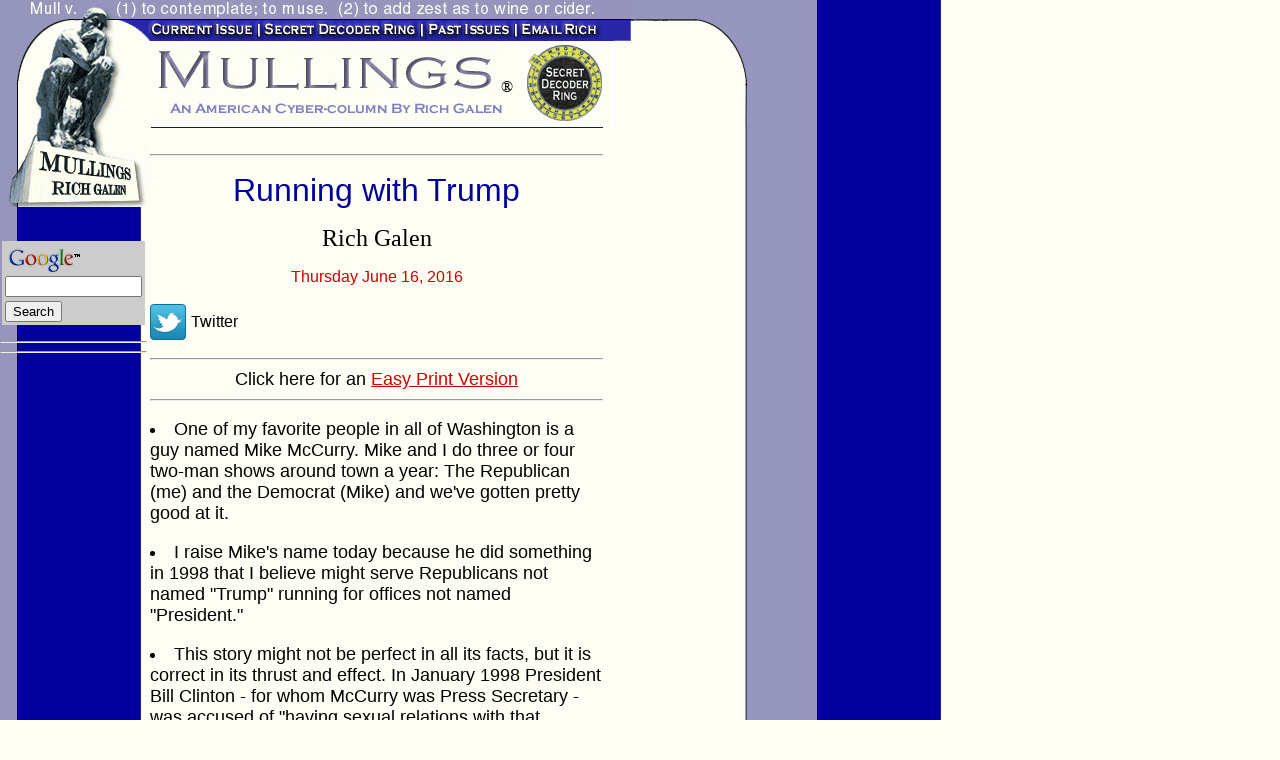

--- FILE ---
content_type: text/html
request_url: https://www.mullings.com/06-16-16.htm
body_size: 4818
content:


<HTML><HEAD><TITLE>Mullings An American Cyber Column By Rich Galen</TITLE>
<META content="Mullings by Rich Galen" name=description>
<META 
content="Mullings, Rich, Galen, politics, political, congress, money, campaign, president, washington, finance, bush, gore, clinton, reagan, newt, GOPAC, House, Senate, gingrich, hastert, lott, larry, curly, moe, discover, Easy, Guarantee, Health, Love, Money, New, Proven, safety, Save, You, Secret, Free" 
name=keywords>
<META content="text/html; charset=windows-1252" http-equiv=Content-Type>

<BODY aLink=#fefef4 background=images/newbg7.gif bgColor=#fefef4 
leftMargin=0 link=#d20000 text=#000000 topMargin=0 vLink=#00039b 
marginheight="0" marginwidth="0">
<TABLE align=left border=0 cellPadding=0 cellSpacing=0 width=790>
  <TBODY>
  <TR>
    <TD vAlign=top width=147>
      <TABLE border=0 cellPadding=0 cellSpacing=0 width=147>
        <TBODY>
        <TR>
          <TD vAlign=top><A href="//www.mullings.com/richbio.htm"><IMG 
            alt="The Thinker: Rich Galen" border=0 height=207 
            src="images/rightthinker1.gif" width=147></A> 




<!---------------- PLACE LEFT-HAND SPONSORS ADVERTISEMENTS HERE --------------->
<p>


<!-- Search Google -->
<center>
&nbsp;&nbsp;<form method="get" action="//www.google.com/custom" target="google_window">
<table bgcolor="#cccccc">
<tr><td nowrap="nowrap" valign="top" align="left" height="32">
<a href="//www.google.com/">
<img src="//www.google.com/logos/Logo_25gry.gif" border="0" alt="Google" align="middle"></img></a>
<br>
<input type="text" name="q" size="15" maxlength="255" value=""></input>
</td></tr>
<tr><td valign="top" align="left">
<input type="submit" name="sa" value="Search"></input>
<input type="hidden" name="client" value="pub-2823679749934496"></input>
<input type="hidden" name="forid" value="1"></input>
<input type="hidden" name="ie" value="ISO-8859-1"></input>
<input type="hidden" name="oe" value="ISO-8859-1"></input>
<input type="hidden" name="cof" value="GALT:#008000;GL:1;DIV:#336699;VLC:663399;AH:center;BGC:FFFFFF;LBGC:336699;ALC:0000FF;LC:0000FF;T:000000;GFNT:0000FF;GIMP:0000FF;FORID:1;"></input>
<input type="hidden" name="hl" value="en"></input>
</td></tr></table>
</form>
</center>
<hr>
<!-- Search Google -->




<center>
		

</form>

<hr>

<P></CENTER>
<P>

<!---------------- END PLACE SPONSORS ADVERTISEMENTS HERE --------------->


</CENTER></P></TD></TR></TBODY></TABLE></TD>
    <TD vAlign=top width=453>
      <TABLE border=0 cellPadding=0 cellSpacing=0 width=453>
        <TBODY>
        <TR>
          <TD><IMG alt="The definition of the word mull." border=0 height=41 
            src="images/topgreybar.gif" useMap=#toptoolbar width=463> 
        </TD></TR></TBODY></TABLE>
      <TABLE border=0 cellPadding=3 cellSpacing=0 width=453>
        <TBODY>
        <TR>
          <TD vAlign=top width=453>
            <TABLE border=0 cellPadding=0 cellSpacing=0 width=453>
              <TBODY>
              <TR>
                <TD>
                  <CENTER><IMG alt="Mullings by Rich Galen" border=0 height=43 
                  src="images/mullingslogo.gif" width=340> &#174; <BR><IMG 
                  border=0 height=20 src="images/spacer.gif" width=2><A 
                  href="//www.mullings.com/richbio.htm"><IMG 
                  alt="An American Cyber-Column By Rich Galen" border=0 
                  height=15 src="images/cybercolumn.gif" 
                  width=340><BR></A></CENTER></TD>
                <TD align= "right">
<!---------------- PLACE DECODER RING LINK HERE --------------->

<a href="//www.mullings.com/dr_06-16-16.htm">

<!-------------- END PLACE DECODER RING LINK HERE --------------->
<IMG
                  align=right 
                  alt="Click here for the Secret Decoder Ring to this issue!" 
                  border=0 height=78 src="images/decoderring.gif" 
                  width=77></A></TD></TR></TBODY></TABLE><IMG border=0 height=5 
            src="images/spacer.gif" width=2><BR>



<!-- End LatestEdition Code -->

</CENTER>
<CENTER><IMG 
            alt="Recent Issues of Mullings          Secret Decoder Ring for this Issue" 
            border=0 height=1 src="images/issuesbanner1.gif" width=452> 
            </CENTER>
<br>



<hr>


<!---------------- PLACE ISSUE TITLE HERE --------------->


<P> 
<CENTER></font><FONT color=#00039b face=helvetica size = "6"> Running with Trump <p></font>


<!---------------- END PLACE ISSUE TITLE HERE -------------->
 
<font size = "5">Rich Galen</font></font>

<!---------------- PLACE DATE INFORMATION HERE -------------->
<FONT face="helvetica" size=4>
<p><FONT color=#d20000 #00A000face="helvetica" size=3> Thursday June 16, 2016 </center></font>

<P>
<!---------------- END PLACE DATE INFORMATION HERE --------------->

<!---------------- PLACE ISSUE HERE --------------->
<FONT face="helvetica" size=4>
 

<!---------------- PLACE FACEBOOK & TWITTER INFO HERE --------------->


<p> 
<div id="fb-root"></div><script src="http://connect.facebook.net/en_US/all.js#appId=165115226893164&amp;xfbml=1"></script><fb:like href="//www.mullings.com/" send="true" width="450" show_faces="false" font=""></fb:like>

<P>

<a href="http://www.twitter.com/richgalen">
<img src="//twitter-badges.s3.amazonaws.com/t_logo-a.png" <img style="vertical-align:middle"></a>  <font face = "arial" size = "3">Twitter</font>


<!---------------- END FACEBOOK & TWITTER INFO --------------->

<hr>

<center>Click here for an <a href = "//www.mullings.com/mullings_06-16-16.doc">Easy Print Version</a></center>

<hr>
<!---------------- PLACE ISSUE HERE -------------------------->  



<P><LI>One of my favorite people in all of Washington is a guy named Mike McCurry.  Mike and I do three or four two-man shows around town a year:  The Republican (me) and the Democrat (Mike) and we've gotten pretty good at it.
<P><LI>I raise Mike's name today because he did something in 1998 that I believe might serve Republicans not named "Trump" running for offices not named "President."
<P><LI>This story might not be perfect in all its facts, but it is correct in its thrust and effect.  In January 1998 President Bill Clinton - for whom McCurry was Press Secretary - was accused of "having sexual relations with that woman, Monica Lewinsky" (to use Clinton's own words.
<P><LI>It will not surprise you to learn that the press corps wanted to ask about nothing else during the daily mid-day briefings on behalf of their readers and viewers who wanted to talk about nothing else.   The official Administration line was that the President was doing the work the American people had elected him to do and wasn't spending all that much time on l'affaire Lewinsky.
<P><LI>That was nonsense, of course, but it was McCurry's job to move the daily news cycle away from the scandal and toward whatever good works the Administration was doing.
<P><LI>He took this course:  He said, in effect, "You can ask me about this for an hour a day, every day, and I won't talk about it.  If you need information you have to call Lanny Davis [if not Lanny, it should have been]."  McCurry continued, "If you want to ask about the million other things this Administration is doing on daily basis, I will be happy to discuss any of those items."
<P><LI>It worked.
<P><LI>After about a week, the press corps realized McCurry was serious about not talking about Lewinsky and they stopped asking about it (mostly) during the daily briefings.
<P><LI>Years later Mike explained: "There are 100 different ways to be double-parked in the no comment zone."
<P><LI>There are three ways to look at the Trump campaign as it affects yours.  All require you understand your constituents well enough to know which applies to you.  If you are in doubt, stop reading this right now and go to the supermarket, stand at the front doors, and ask the people going in and coming out.
<P><LI><b>Trump is helpful to your campaign</b>.  What this means is Trump is likely to win your city, county, district or state and you are perfectly happy to draft in his wake all the way to being sworn in next January.  If this describes you, then buy a supply of "Make [<i>insert city or state here</i>] Great Again" baseball caps and have a good campaign. 
<P><LI><b>Trump is harmful to your campaign</b>.  I strongly urge you to adopt variant of the McCurry Principle: "You want to talk about Trump, call New York.  You want to talk about fixing [<i>insert appropriate issue here</i>] ask me.
<P><LI>But!
<P><LI>You have to be serious about it.  If you allow yourself to get drawn into a conversation about Trump on Monday about something he said over the weekend, you will not be permitted (by anyone worth the price of a reporter's notebook) to slide off talking about him on Thursday.
<P><LI>You can't pick and choose which of the latest rants to discuss.  It's all-in, or lay your cards down.
<P><LI>If you work hard at this, rather than crashing into Jupiter (the Trump campaign) next November, but you can use it like NASA has done many times, as a "gravity assist" maneuver.  You use the Trump campaign to demonstrate that even as a Republican "I'm not him" and actually pick up speed (votes) as you zoom past Trump.
<P><LI>A third option is: "<b>I'm so good at this I can talk about Trump.  I can agree with him when I do, and disagree with him when I don't</b>."
<P><LI>You're not and you can't.
<P><LI>For the second time in a month, let me point you to the fate of the comet Shoemaker Levy-9.   Rather than using Jupiter for a gravity assist, the comet crashed into the surface, made a big splash, and was never heard from again.
<P><LI>On the <a href = "//www.mullings.com/dr_06-16-16.htm"><b>Secret Decoder Ring</b></a> today:   Links to Mike McCurry, to NASA's explanation of "gravity assist," and to Shoemaker Levy-9.
<P>Also an amusing Mullfoto from a trip to Jacksonville, Florida a couple of weeks ago.
 



 
<p><center>-- END --</center>

 
 

<font size = "3">
<br><center>Copyright &copy; 2016 Barrington Worldwide, LLC. All Rights Reserved </center>
<p><hr>



</FONT></LI></UL>

<!---------------- END PLACE ISSUE HERE --------------->
            
<center> <br><font color ="blue" face="times" size ="4"><b> <a href =" //www.mullings.com/fall06_subs.htm"><font color="red">
 Become a <br>Paid Mullings Subscriber!</a></font></b> 
</font>
<br><br>              

<b>(To join the <u>FREE</u> mailing list or to unsubscribe <a href = "http://mullings.focusds.net/"><b>Click Here</b></a>)</b>
<br><hr>
<br>

<CENTER><IMG 
            alt="Recent Issues of Mullings          Secret Decoder Ring for this Issue" 
            border=0 height=13 src="images/issuesbanner.gif" width=452> 
            </CENTER>
            
            <TABLE border=0 cellPadding=0 cellSpacing=0 width=452>
              <TBODY>
              <TR vAlign=top>
                <TD bgColor=#fefef4 width=475><FONT face="Arial, Helvetica" 
                  size=2><!---------------- PLACE PAST ISSUE LINKS HERE --------------->


<br>
<br>
 
<!---------------- END PLACE PAST ISSUE LINKS HERE ---------------></FONT></TD></TR></TBODY></TABLE>

            <P>
            <CENTER><FONT color=#dd0000 face=helvetica size=2><A 
            href="//www.mullings.com/currentissue.htm">Current Issue</A> | 
            <A href="//www.mullings.com/decoderring.htm">Secret Decoder 
            Ring</A> | <A href="//www.mullings.com/archives.htm">Past 
            Issues</A> | <A 
            href="mailto:galen@mullings.com?subject=Mullings Website">Email 
            Rich</A> | <A href="//www.mullings.com/richbio.htm">Rich 
            Who?</A> </FONT> </CENTER>
            <P>

            <CENTER><FONT face="helvetica, arial" size=1>Copyright ï¿½2013 Barrington Worldwide, LLC | Site design by <A 
            href="http://www.campaignsolutions.com/" target=_blank>Campaign 
            Solutions</A>.</FONT> </CENTER></TD></TR></TBODY></TABLE></TD>
    <TD vAlign=top width=453>
      <DIV align=center>
      <P align=left><IMG height=125 src="images/newrtside8.gif" 
      width=180></P>
      <DIV align=left></DIV>
      <P align=left>
      <DIV align=center>
<br><br><br><br>
      <P align=left>&nbsp;</P>
      <P align=left>&nbsp;</P></DIV>
      <DIV align=left>
      <TABLE bgColor=#03029c border=0 cellPadding=0 cellSpacing=0 width=125>
        <TBODY>
 
      <P align=left>&nbsp;</P>
      <P align=left>&nbsp;&nbsp;&nbsp; </P></DIV></TD></TR></TBODY></TABLE><MAP 
name=toptoolbar><AREA coords=0,20,110,36 
  href="//www.mullings.com/currentissue.htm" shape=RECT><AREA 
  coords=109,19,274,41 href="//www.mullings.com/decoderring.htm" 
  shape=RECT><AREA coords=273,18,369,41 
  href="//www.mullings.com/archives.htm" shape=RECT><AREA 
  coords=369,18,463,41 href="mailto:chat@mullings.com?subject=Mullings Website" 
  shape=RECT></MAP></BODY></HTML>

